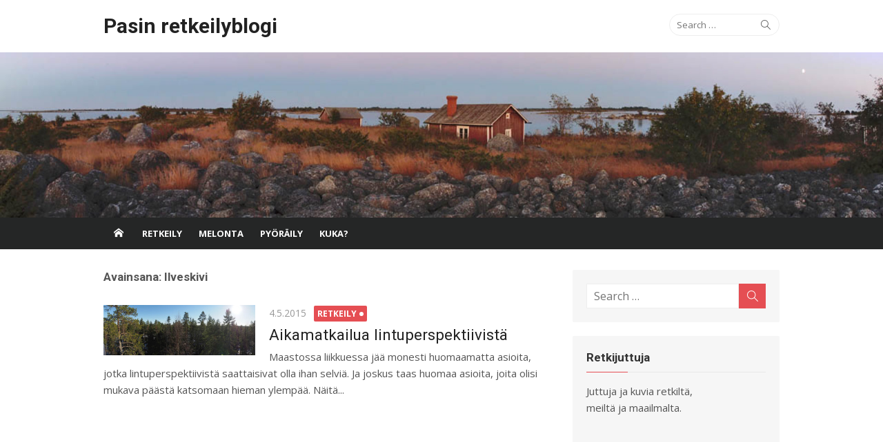

--- FILE ---
content_type: text/html; charset=UTF-8
request_url: https://ptalviti.kapsi.fi/tag/ilveskivi/
body_size: 20859
content:
<!DOCTYPE html>
<html lang="fi">
<head>
	<meta charset="UTF-8">
	<meta name="viewport" content="width=device-width, initial-scale=1">
	<link rel="profile" href="http://gmpg.org/xfn/11">
		<title>Ilveskivi &#8211; Pasin retkeilyblogi</title>
<meta name='robots' content='max-image-preview:large' />
<link rel='dns-prefetch' href='//fonts.googleapis.com' />
<link rel='dns-prefetch' href='//s.w.org' />
<link rel="alternate" type="application/rss+xml" title="Pasin retkeilyblogi &raquo; syöte" href="https://ptalviti.kapsi.fi/feed/" />
<link rel="alternate" type="application/rss+xml" title="Pasin retkeilyblogi &raquo; kommenttien syöte" href="https://ptalviti.kapsi.fi/comments/feed/" />
<link rel="alternate" type="application/rss+xml" title="Pasin retkeilyblogi &raquo; Ilveskivi avainsanan RSS-syöte" href="https://ptalviti.kapsi.fi/tag/ilveskivi/feed/" />
		<script type="text/javascript">
			window._wpemojiSettings = {"baseUrl":"https:\/\/s.w.org\/images\/core\/emoji\/13.1.0\/72x72\/","ext":".png","svgUrl":"https:\/\/s.w.org\/images\/core\/emoji\/13.1.0\/svg\/","svgExt":".svg","source":{"concatemoji":"https:\/\/ptalviti.kapsi.fi\/wp-includes\/js\/wp-emoji-release.min.js?ver=5.8.12"}};
			!function(e,a,t){var n,r,o,i=a.createElement("canvas"),p=i.getContext&&i.getContext("2d");function s(e,t){var a=String.fromCharCode;p.clearRect(0,0,i.width,i.height),p.fillText(a.apply(this,e),0,0);e=i.toDataURL();return p.clearRect(0,0,i.width,i.height),p.fillText(a.apply(this,t),0,0),e===i.toDataURL()}function c(e){var t=a.createElement("script");t.src=e,t.defer=t.type="text/javascript",a.getElementsByTagName("head")[0].appendChild(t)}for(o=Array("flag","emoji"),t.supports={everything:!0,everythingExceptFlag:!0},r=0;r<o.length;r++)t.supports[o[r]]=function(e){if(!p||!p.fillText)return!1;switch(p.textBaseline="top",p.font="600 32px Arial",e){case"flag":return s([127987,65039,8205,9895,65039],[127987,65039,8203,9895,65039])?!1:!s([55356,56826,55356,56819],[55356,56826,8203,55356,56819])&&!s([55356,57332,56128,56423,56128,56418,56128,56421,56128,56430,56128,56423,56128,56447],[55356,57332,8203,56128,56423,8203,56128,56418,8203,56128,56421,8203,56128,56430,8203,56128,56423,8203,56128,56447]);case"emoji":return!s([10084,65039,8205,55357,56613],[10084,65039,8203,55357,56613])}return!1}(o[r]),t.supports.everything=t.supports.everything&&t.supports[o[r]],"flag"!==o[r]&&(t.supports.everythingExceptFlag=t.supports.everythingExceptFlag&&t.supports[o[r]]);t.supports.everythingExceptFlag=t.supports.everythingExceptFlag&&!t.supports.flag,t.DOMReady=!1,t.readyCallback=function(){t.DOMReady=!0},t.supports.everything||(n=function(){t.readyCallback()},a.addEventListener?(a.addEventListener("DOMContentLoaded",n,!1),e.addEventListener("load",n,!1)):(e.attachEvent("onload",n),a.attachEvent("onreadystatechange",function(){"complete"===a.readyState&&t.readyCallback()})),(n=t.source||{}).concatemoji?c(n.concatemoji):n.wpemoji&&n.twemoji&&(c(n.twemoji),c(n.wpemoji)))}(window,document,window._wpemojiSettings);
		</script>
		<style type="text/css">
img.wp-smiley,
img.emoji {
	display: inline !important;
	border: none !important;
	box-shadow: none !important;
	height: 1em !important;
	width: 1em !important;
	margin: 0 .07em !important;
	vertical-align: -0.1em !important;
	background: none !important;
	padding: 0 !important;
}
</style>
	<link rel='stylesheet' id='wp-block-library-css'  href='https://ptalviti.kapsi.fi/wp-includes/css/dist/block-library/style.min.css?ver=5.8.12' type='text/css' media='all' />
<link rel='stylesheet' id='responsive-lightbox-swipebox-css'  href='https://ptalviti.kapsi.fi/wp-content/plugins/responsive-lightbox/assets/swipebox/swipebox.min.css?ver=2.3.3' type='text/css' media='all' />
<link rel='stylesheet' id='xmag-fonts-css'  href='//fonts.googleapis.com/css?family=Open+Sans%3A400%2C700%2C300%2C400italic%2C700italic%7CRoboto%3A400%2C700%2C300&#038;subset=latin%2Clatin-ext' type='text/css' media='all' />
<link rel='stylesheet' id='xmag-icons-css'  href='https://ptalviti.kapsi.fi/wp-content/themes/xmag/fonts/simple-line-icons.min.css?ver=2.3.3' type='text/css' media='all' />
<link rel='stylesheet' id='xmag-style-css'  href='https://ptalviti.kapsi.fi/wp-content/themes/xmag/style.css?ver=1.2.7' type='text/css' media='all' />
<style id='xmag-style-inline-css' type='text/css'>
.header-image {display: block;}
</style>
<link rel='stylesheet' id='cleaner-gallery-css'  href='https://ptalviti.kapsi.fi/wp-content/plugins/cleaner-gallery/css/gallery.min.css?ver=20130526' type='text/css' media='all' />
<script type='text/javascript' src='https://ptalviti.kapsi.fi/wp-includes/js/jquery/jquery.min.js?ver=3.6.0' id='jquery-core-js'></script>
<script type='text/javascript' src='https://ptalviti.kapsi.fi/wp-includes/js/jquery/jquery-migrate.min.js?ver=3.3.2' id='jquery-migrate-js'></script>
<script type='text/javascript' src='https://ptalviti.kapsi.fi/wp-content/plugins/responsive-lightbox/assets/swipebox/jquery.swipebox.min.js?ver=2.3.3' id='responsive-lightbox-swipebox-js'></script>
<script type='text/javascript' src='https://ptalviti.kapsi.fi/wp-includes/js/underscore.min.js?ver=1.13.1' id='underscore-js'></script>
<script type='text/javascript' src='https://ptalviti.kapsi.fi/wp-content/plugins/responsive-lightbox/assets/infinitescroll/infinite-scroll.pkgd.min.js?ver=5.8.12' id='responsive-lightbox-infinite-scroll-js'></script>
<script type='text/javascript' id='responsive-lightbox-js-extra'>
/* <![CDATA[ */
var rlArgs = {"script":"swipebox","selector":"lightbox","customEvents":"","activeGalleries":"1","animation":"1","hideCloseButtonOnMobile":"0","removeBarsOnMobile":"0","hideBars":"1","hideBarsDelay":"5000","videoMaxWidth":"1080","useSVG":"1","loopAtEnd":"0","woocommerce_gallery":"0","ajaxurl":"https:\/\/ptalviti.kapsi.fi\/wp-admin\/admin-ajax.php","nonce":"c773317ddc"};
/* ]]> */
</script>
<script type='text/javascript' src='https://ptalviti.kapsi.fi/wp-content/plugins/responsive-lightbox/js/front.js?ver=2.3.3' id='responsive-lightbox-js'></script>
<link rel="https://api.w.org/" href="https://ptalviti.kapsi.fi/wp-json/" /><link rel="alternate" type="application/json" href="https://ptalviti.kapsi.fi/wp-json/wp/v2/tags/83" /><link rel="EditURI" type="application/rsd+xml" title="RSD" href="https://ptalviti.kapsi.fi/xmlrpc.php?rsd" />
<link rel="wlwmanifest" type="application/wlwmanifest+xml" href="https://ptalviti.kapsi.fi/wp-includes/wlwmanifest.xml" /> 
<meta name="generator" content="WordPress 5.8.12" />
</head>
<body class="archive tag tag-ilveskivi tag-83 site-fullwidth layout2">
	
<div id="page" class="hfeed site">
	
	<a class="skip-link screen-reader-text" href="#content">Skip to content</a>
	
	<aside id="mobile-header" class="mobile-header">
		<a class="menu-toggle" id="menu-toggle" href="#" title="Menu"><span class="button-toggle"></span></a>
		<a class="mobile-title" href="https://ptalviti.kapsi.fi/" rel="home">Pasin retkeilyblogi</a>
	</aside>
	<div id="mobile-sidebar" class="mobile-sidebar"> 
		<nav id="mobile-navigation" class="mobile-navigation" role="navigation" aria-label="Main Menu"></nav>
	</div>

	<header id="masthead" class="site-header" role="banner">
		
		<div class="header-top collapse">
			<div class="container">
				<div class="row">
					<div class="col-4">
						<div class="site-branding">
																<p class="site-title"><a href="https://ptalviti.kapsi.fi/" rel="home">Pasin retkeilyblogi</a></p>
														
																				</div>
					</div>
					<div class="col-8">
						<div class="header-navigation">
															<div class="search-top">
									
<form role="search" method="get" class="search-form" action="https://ptalviti.kapsi.fi/">
	<label>
		<span class="screen-reader-text">Search for:</span>
		<input type="search" class="search-field" placeholder="Search &hellip;" value="" name="s" />
	</label>
	<button type="submit" class="search-submit"><span class="sli icon-magnifier"></span> <span class="screen-reader-text">Search</span></button>
</form>
								</div>
							<!-- Search Form -->
							<nav id="top-navigation" class="top-navigation" role="navigation">
															</nav>
						</div>
					</div>
				</div>
			</div>
		</div><!-- .header-top -->
		
				
		<figure class="header-image">
			<a href="https://ptalviti.kapsi.fi/" title="Pasin retkeilyblogi" rel="home">
				<img src="https://ptalviti.kapsi.fi/wp-content/uploads/2015/09/cropped-P8243964-P8243968w-2.jpg" width="1920" height="360" alt="" />
			</a>
		</figure>
		
			
		<div id="main-navbar" class="main-navbar">
			<div class="container">
									<div class="home-link">
	                     <a href="https://ptalviti.kapsi.fi/" title="Pasin retkeilyblogi" rel="home"><span class="icon-home"></span></a>
	                </div>
				
				<nav id="site-navigation" class="main-navigation" role="navigation" aria-label="Main Menu">
					<ul class="main-menu"><li class="page_item page-item-9"><a href="https://ptalviti.kapsi.fi/patikointi/">Retkeily</a></li>
<li class="page_item page-item-11"><a href="https://ptalviti.kapsi.fi/melonta/">Melonta</a></li>
<li class="page_item page-item-13"><a href="https://ptalviti.kapsi.fi/pyoraily/">Pyöräily</a></li>
<li class="page_item page-item-17"><a href="https://ptalviti.kapsi.fi/yhteystiedot/">Kuka?</a></li>
</ul>				</nav>
			</div>
		</div>
	
	</header><!-- .site-header -->
	
	<div id="content" class="site-content">
		<div class="container">
				
		
	<div id="primary" class="content-area">
		
		<header class="page-header">
			<h1 class="page-title">Avainsana: <span>Ilveskivi</span></h1>					</header><!-- .page-header -->
		
		<main id="main" class="site-main" role="main">
		
											
										<div class="posts-loop">
							
							
		
	<article id="post-1249" class="list-post post-1249 post type-post status-publish format-standard has-post-thumbnail hentry category-retkeily tag-hundbacka tag-ilveskivi tag-laserkeilaus tag-lastools tag-lidar tag-maanmittauslaitos tag-myllkangas tag-purmo tag-qgis">
			
					<figure class="entry-thumbnail">
				<a href="https://ptalviti.kapsi.fi/aikamatkailua-lintuperspektiivista/" title="Aikamatkailua lintuperspektiivistä">
					<img width="300" height="99" src="https://ptalviti.kapsi.fi/wp-content/uploads/2015/05/P3150536-P3150540w-300x99.jpg" class="attachment-medium size-medium wp-post-image" alt="" loading="lazy" srcset="https://ptalviti.kapsi.fi/wp-content/uploads/2015/05/P3150536-P3150540w-300x99.jpg 300w, https://ptalviti.kapsi.fi/wp-content/uploads/2015/05/P3150536-P3150540w-1024x338.jpg 1024w, https://ptalviti.kapsi.fi/wp-content/uploads/2015/05/P3150536-P3150540w-620x205.jpg 620w, https://ptalviti.kapsi.fi/wp-content/uploads/2015/05/P3150536-P3150540w.jpg 1280w" sizes="(max-width: 300px) 100vw, 300px" />					<span class="format-icon"></span>
				</a>
			</figure>
				
		<header class="entry-header">
			<div class="entry-meta">
				<span class="posted-on"><span class="screen-reader-text">Posted on</span>  <a href="https://ptalviti.kapsi.fi/aikamatkailua-lintuperspektiivista/" rel="bookmark"><time class="entry-date published" datetime="2015-05-04T11:18:46+03:00">4.5.2015</time><time class="updated" datetime="2015-05-04T11:26:54+03:00">4.5.2015</time></a></span>				<span class="category"><a href="https://ptalviti.kapsi.fi/category/retkeily/" rel="category tag">Retkeily</a></span>
			</div>
			<h2 class="entry-title"><a href="https://ptalviti.kapsi.fi/aikamatkailua-lintuperspektiivista/" rel="bookmark">Aikamatkailua lintuperspektiivistä</a></h2>		</header><!-- .entry-header -->
		
		<div class="entry-summary">
			<p>
				Maastossa liikkuessa jää monesti huomaamatta asioita, jotka lintuperspektiivistä saattaisivat olla ihan selviä. Ja joskus taas huomaa asioita, joita olisi mukava päästä katsomaan hieman ylempää. Näitä...							</p>
		</div><!-- .entry-summary -->
	
	</article><!-- #post-## -->
		
										</div><!-- / .posts-loop -->
					
							
				
		</main><!-- #main -->
	</div><!-- #primary -->


<div id="secondary" class="sidebar widget-area  widget-grey" role="complementary">

		
		
		<aside id="search-2" class="widget widget_search">
<form role="search" method="get" class="search-form" action="https://ptalviti.kapsi.fi/">
	<label>
		<span class="screen-reader-text">Search for:</span>
		<input type="search" class="search-field" placeholder="Search &hellip;" value="" name="s" />
	</label>
	<button type="submit" class="search-submit"><span class="sli icon-magnifier"></span> <span class="screen-reader-text">Search</span></button>
</form>
</aside><aside id="text-2" class="widget widget_text"><h3 class="widget-title"><span>Retkijuttuja</span></h3>			<div class="textwidget"><p>Juttuja ja kuvia retkiltä,<br />
meiltä ja maailmalta.</p>
<p>&nbsp;</p>
</div>
		</aside>
		<aside id="recent-posts-2" class="widget widget_recent_entries">
		<h3 class="widget-title"><span>Tuoreimmat</span></h3>
		<ul>
											<li>
					<a href="https://ptalviti.kapsi.fi/parhautta-pohjanmaalla-arpaisen-reitti/">Parhautta Pohjanmaalla: Arpaisen reitti</a>
											<span class="post-date">7.12.2019</span>
									</li>
											<li>
					<a href="https://ptalviti.kapsi.fi/tee-itse-varustepussukka-pyoran-ohjainkannattimeen/">Tee itse: varustepussukka pyörän ohjainkannattimeen</a>
											<span class="post-date">12.8.2018</span>
									</li>
											<li>
					<a href="https://ptalviti.kapsi.fi/bikepacking-saariselka/">Bikepacking Saariselkä</a>
											<span class="post-date">10.8.2018</span>
									</li>
											<li>
					<a href="https://ptalviti.kapsi.fi/bikepackingia-evolla/">Bikepackingia Evolla</a>
											<span class="post-date">9.8.2018</span>
									</li>
											<li>
					<a href="https://ptalviti.kapsi.fi/tee-itse-ohjaustangon-varustekiinnike-polkupyoraan/">Tee itse: ohjaustangon varustekiinnike polkupyörään</a>
											<span class="post-date">9.7.2018</span>
									</li>
					</ul>

		</aside><aside id="archives-2" class="widget widget_archive"><h3 class="widget-title"><span>Arkistot</span></h3>
			<ul>
					<li><a href='https://ptalviti.kapsi.fi/2019/12/'>joulukuu 2019</a></li>
	<li><a href='https://ptalviti.kapsi.fi/2018/08/'>elokuu 2018</a></li>
	<li><a href='https://ptalviti.kapsi.fi/2018/07/'>heinäkuu 2018</a></li>
	<li><a href='https://ptalviti.kapsi.fi/2018/04/'>huhtikuu 2018</a></li>
	<li><a href='https://ptalviti.kapsi.fi/2017/11/'>marraskuu 2017</a></li>
	<li><a href='https://ptalviti.kapsi.fi/2017/10/'>lokakuu 2017</a></li>
	<li><a href='https://ptalviti.kapsi.fi/2017/09/'>syyskuu 2017</a></li>
	<li><a href='https://ptalviti.kapsi.fi/2017/08/'>elokuu 2017</a></li>
	<li><a href='https://ptalviti.kapsi.fi/2017/07/'>heinäkuu 2017</a></li>
	<li><a href='https://ptalviti.kapsi.fi/2017/06/'>kesäkuu 2017</a></li>
	<li><a href='https://ptalviti.kapsi.fi/2017/04/'>huhtikuu 2017</a></li>
	<li><a href='https://ptalviti.kapsi.fi/2017/03/'>maaliskuu 2017</a></li>
	<li><a href='https://ptalviti.kapsi.fi/2017/02/'>helmikuu 2017</a></li>
	<li><a href='https://ptalviti.kapsi.fi/2016/12/'>joulukuu 2016</a></li>
	<li><a href='https://ptalviti.kapsi.fi/2016/09/'>syyskuu 2016</a></li>
	<li><a href='https://ptalviti.kapsi.fi/2016/07/'>heinäkuu 2016</a></li>
	<li><a href='https://ptalviti.kapsi.fi/2016/05/'>toukokuu 2016</a></li>
	<li><a href='https://ptalviti.kapsi.fi/2016/04/'>huhtikuu 2016</a></li>
	<li><a href='https://ptalviti.kapsi.fi/2016/03/'>maaliskuu 2016</a></li>
	<li><a href='https://ptalviti.kapsi.fi/2016/02/'>helmikuu 2016</a></li>
	<li><a href='https://ptalviti.kapsi.fi/2016/01/'>tammikuu 2016</a></li>
	<li><a href='https://ptalviti.kapsi.fi/2015/12/'>joulukuu 2015</a></li>
	<li><a href='https://ptalviti.kapsi.fi/2015/11/'>marraskuu 2015</a></li>
	<li><a href='https://ptalviti.kapsi.fi/2015/10/'>lokakuu 2015</a></li>
	<li><a href='https://ptalviti.kapsi.fi/2015/09/'>syyskuu 2015</a></li>
	<li><a href='https://ptalviti.kapsi.fi/2015/08/'>elokuu 2015</a></li>
	<li><a href='https://ptalviti.kapsi.fi/2015/07/'>heinäkuu 2015</a></li>
	<li><a href='https://ptalviti.kapsi.fi/2015/06/'>kesäkuu 2015</a></li>
	<li><a href='https://ptalviti.kapsi.fi/2015/05/'>toukokuu 2015</a></li>
	<li><a href='https://ptalviti.kapsi.fi/2015/03/'>maaliskuu 2015</a></li>
	<li><a href='https://ptalviti.kapsi.fi/2015/02/'>helmikuu 2015</a></li>
	<li><a href='https://ptalviti.kapsi.fi/2015/01/'>tammikuu 2015</a></li>
	<li><a href='https://ptalviti.kapsi.fi/2014/12/'>joulukuu 2014</a></li>
	<li><a href='https://ptalviti.kapsi.fi/2014/11/'>marraskuu 2014</a></li>
	<li><a href='https://ptalviti.kapsi.fi/2014/10/'>lokakuu 2014</a></li>
	<li><a href='https://ptalviti.kapsi.fi/2014/09/'>syyskuu 2014</a></li>
	<li><a href='https://ptalviti.kapsi.fi/2014/08/'>elokuu 2014</a></li>
	<li><a href='https://ptalviti.kapsi.fi/2014/07/'>heinäkuu 2014</a></li>
	<li><a href='https://ptalviti.kapsi.fi/2014/06/'>kesäkuu 2014</a></li>
	<li><a href='https://ptalviti.kapsi.fi/2014/04/'>huhtikuu 2014</a></li>
	<li><a href='https://ptalviti.kapsi.fi/2014/02/'>helmikuu 2014</a></li>
	<li><a href='https://ptalviti.kapsi.fi/2014/01/'>tammikuu 2014</a></li>
	<li><a href='https://ptalviti.kapsi.fi/2013/12/'>joulukuu 2013</a></li>
	<li><a href='https://ptalviti.kapsi.fi/2013/11/'>marraskuu 2013</a></li>
	<li><a href='https://ptalviti.kapsi.fi/2013/10/'>lokakuu 2013</a></li>
			</ul>

			</aside><aside id="categories-2" class="widget widget_categories"><h3 class="widget-title"><span>Kategoriat</span></h3>
			<ul>
					<li class="cat-item cat-item-105"><a href="https://ptalviti.kapsi.fi/category/arkeologia/">Arkeologia</a>
</li>
	<li class="cat-item cat-item-104"><a href="https://ptalviti.kapsi.fi/category/erakulttuuri/">Eräkulttuuri</a>
</li>
	<li class="cat-item cat-item-195"><a href="https://ptalviti.kapsi.fi/category/gis/">GIS</a>
</li>
	<li class="cat-item cat-item-62"><a href="https://ptalviti.kapsi.fi/category/hiihtoretki/">Hiihtoretki</a>
</li>
	<li class="cat-item cat-item-9"><a href="https://ptalviti.kapsi.fi/category/hirsityot/">Hirsityöt</a>
</li>
	<li class="cat-item cat-item-8"><a href="https://ptalviti.kapsi.fi/category/holynpoly/">Hölynpöly</a>
</li>
	<li class="cat-item cat-item-196"><a href="https://ptalviti.kapsi.fi/category/kartat/">Kartat</a>
</li>
	<li class="cat-item cat-item-6"><a href="https://ptalviti.kapsi.fi/category/melonta/">Melonta</a>
</li>
	<li class="cat-item cat-item-4"><a href="https://ptalviti.kapsi.fi/category/patikointi/">Patikointi</a>
</li>
	<li class="cat-item cat-item-5"><a href="https://ptalviti.kapsi.fi/category/pyoraily/">Pyöräily</a>
</li>
	<li class="cat-item cat-item-1"><a href="https://ptalviti.kapsi.fi/category/retkeily/">Retkeily</a>
</li>
	<li class="cat-item cat-item-7"><a href="https://ptalviti.kapsi.fi/category/romppeet/">Romppeet</a>
</li>
			</ul>

			</aside>	
		
</div><!-- #secondary .widget-area -->
		
		</div><!-- .container -->
	</div><!-- #content -->

	<footer id="colophon" class="site-footer" role="contentinfo">
		
		<div class="footer widget-area" role="complementary">
			<div class="container">
				<div class="row">
					<div class="col-4" id="footer-area-left">
													<aside id="pages-2" class="widget widget_pages"><h3 class="widget-title"><span>Sivut</span></h3>
			<ul>
				<li class="page_item page-item-9"><a href="https://ptalviti.kapsi.fi/patikointi/">Retkeily</a></li>
<li class="page_item page-item-11"><a href="https://ptalviti.kapsi.fi/melonta/">Melonta</a></li>
<li class="page_item page-item-13"><a href="https://ptalviti.kapsi.fi/pyoraily/">Pyöräily</a></li>
<li class="page_item page-item-17"><a href="https://ptalviti.kapsi.fi/yhteystiedot/">Kuka?</a></li>
			</ul>

			</aside>											</div>	
					<div class="col-4" id="footer-area-center">
											</div>
					<div class="col-4" id="footer-area-right">
											</div>
				</div><!-- .row -->
			</div>
		</div>
		
		<div class="footer-copy">
			<div class="container">
				<div class="row">
					<div class="col-6">
						<div class="site-info">
							&copy; 2025 Pasin retkeilyblogi							<span class="sep">/</span>
							<a href="https://wordpress.org/">Powered by WordPress</a>
							<span class="sep">/</span>
							<a href="https://www.designlabthemes.com/" rel="nofollow">Theme by Design Lab</a>
						</div>
					</div>
					<div class="col-6">
											</div>
				</div><!-- .row -->
			</div>
		</div>
	</footer><!-- #colophon -->
	
		
</div><!-- #page -->

<script type='text/javascript' src='https://ptalviti.kapsi.fi/wp-content/themes/xmag/js/main.js?ver=20171003' id='xmag-js-js'></script>
<script type='text/javascript' src='https://ptalviti.kapsi.fi/wp-content/plugins/page-links-to/dist/new-tab.js?ver=3.3.5' id='page-links-to-js'></script>
<script type='text/javascript' src='https://ptalviti.kapsi.fi/wp-includes/js/wp-embed.min.js?ver=5.8.12' id='wp-embed-js'></script>

</body>
</html>